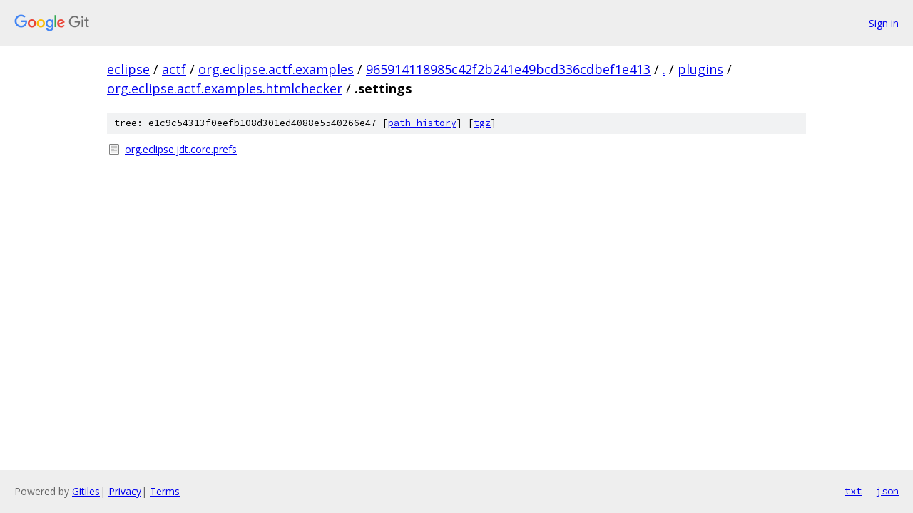

--- FILE ---
content_type: text/html; charset=utf-8
request_url: https://eclipse.googlesource.com/actf/org.eclipse.actf.examples/+/965914118985c42f2b241e49bcd336cdbef1e413/plugins/org.eclipse.actf.examples.htmlchecker/.settings/
body_size: 747
content:
<!DOCTYPE html><html lang="en"><head><meta charset="utf-8"><meta name="viewport" content="width=device-width, initial-scale=1"><title>plugins/org.eclipse.actf.examples.htmlchecker/.settings - actf/org.eclipse.actf.examples - Git at Google</title><link rel="stylesheet" type="text/css" href="/+static/base.css"><!-- default customHeadTagPart --></head><body class="Site"><header class="Site-header"><div class="Header"><a class="Header-image" href="/"><img src="//www.gstatic.com/images/branding/lockups/2x/lockup_git_color_108x24dp.png" width="108" height="24" alt="Google Git"></a><div class="Header-menu"> <a class="Header-menuItem" href="https://accounts.google.com/AccountChooser?faa=1&amp;continue=https://eclipse.googlesource.com/login/actf/org.eclipse.actf.examples/%2B/965914118985c42f2b241e49bcd336cdbef1e413/plugins/org.eclipse.actf.examples.htmlchecker/.settings">Sign in</a> </div></div></header><div class="Site-content"><div class="Container "><div class="Breadcrumbs"><a class="Breadcrumbs-crumb" href="/?format=HTML">eclipse</a> / <a class="Breadcrumbs-crumb" href="/actf/">actf</a> / <a class="Breadcrumbs-crumb" href="/actf/org.eclipse.actf.examples/">org.eclipse.actf.examples</a> / <a class="Breadcrumbs-crumb" href="/actf/org.eclipse.actf.examples/+/965914118985c42f2b241e49bcd336cdbef1e413">965914118985c42f2b241e49bcd336cdbef1e413</a> / <a class="Breadcrumbs-crumb" href="/actf/org.eclipse.actf.examples/+/965914118985c42f2b241e49bcd336cdbef1e413/">.</a> / <a class="Breadcrumbs-crumb" href="/actf/org.eclipse.actf.examples/+/965914118985c42f2b241e49bcd336cdbef1e413/plugins">plugins</a> / <a class="Breadcrumbs-crumb" href="/actf/org.eclipse.actf.examples/+/965914118985c42f2b241e49bcd336cdbef1e413/plugins/org.eclipse.actf.examples.htmlchecker">org.eclipse.actf.examples.htmlchecker</a> / <span class="Breadcrumbs-crumb">.settings</span></div><div class="TreeDetail"><div class="u-sha1 u-monospace TreeDetail-sha1">tree: e1c9c54313f0eefb108d301ed4088e5540266e47 [<a href="/actf/org.eclipse.actf.examples/+log/965914118985c42f2b241e49bcd336cdbef1e413/plugins/org.eclipse.actf.examples.htmlchecker/.settings">path history</a>] <span>[<a href="/actf/org.eclipse.actf.examples/+archive/965914118985c42f2b241e49bcd336cdbef1e413/plugins/org.eclipse.actf.examples.htmlchecker/.settings.tar.gz">tgz</a>]</span></div><ol class="FileList"><li class="FileList-item FileList-item--regularFile" title="Regular file - org.eclipse.jdt.core.prefs"><a class="FileList-itemLink" href="/actf/org.eclipse.actf.examples/+/965914118985c42f2b241e49bcd336cdbef1e413/plugins/org.eclipse.actf.examples.htmlchecker/.settings/org.eclipse.jdt.core.prefs">org.eclipse.jdt.core.prefs</a></li></ol></div></div> <!-- Container --></div> <!-- Site-content --><footer class="Site-footer"><div class="Footer"><span class="Footer-poweredBy">Powered by <a href="https://gerrit.googlesource.com/gitiles/">Gitiles</a>| <a href="https://policies.google.com/privacy">Privacy</a>| <a href="https://policies.google.com/terms">Terms</a></span><span class="Footer-formats"><a class="u-monospace Footer-formatsItem" href="?format=TEXT">txt</a> <a class="u-monospace Footer-formatsItem" href="?format=JSON">json</a></span></div></footer></body></html>